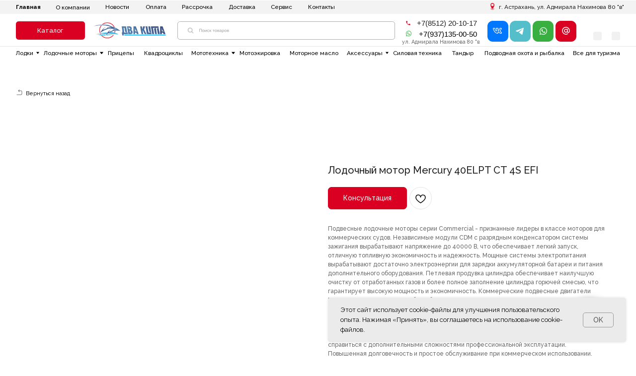

--- FILE ---
content_type: image/svg+xml
request_url: https://static.tildacdn.com/tild6561-3639-4365-a538-373563663562/call_1.svg
body_size: 559
content:
<?xml version="1.0" encoding="UTF-8"?> <svg xmlns="http://www.w3.org/2000/svg" width="67" height="67" viewBox="0 0 67 67" fill="none"><path d="M8.75967 40.5779L26.4222 58.2391C29.1786 60.9995 32.5956 63.11 36.3007 64.3455C38.9525 65.2299 41.666 65.6601 44.3514 65.6601C50.9281 65.6587 57.3306 63.0765 62.168 58.2378L63.6528 56.7531C65.1549 55.2509 65.8664 53.1833 65.6065 51.0782C65.3465 48.9717 64.1553 47.1399 62.3355 46.0478L54.6426 41.4315C51.9398 39.8128 48.5054 40.2349 46.2837 42.4606L42.533 46.2126C41.8067 46.9362 40.6275 46.9389 39.9013 46.2126L20.7862 27.0975C20.0612 26.3713 20.0612 25.1921 20.7862 24.4658L24.5368 20.7151C26.7639 18.4921 27.186 15.0536 25.5659 12.3562L20.951 4.66326C19.8602 2.84354 18.0271 1.65228 15.922 1.39232C13.8155 1.13504 11.7465 1.84524 10.2444 3.3447L8.75699 4.8321C1.94711 11.6447 -0.392534 21.5566 2.65463 30.6995C3.88877 34.4019 6.00061 37.8162 8.75967 40.5779ZM12.2812 8.35362L13.7686 6.8689C14.1223 6.51514 14.5913 6.32218 15.0804 6.32218C15.1582 6.32218 15.2359 6.32754 15.3136 6.33692C15.6486 6.37846 16.273 6.54998 16.6804 7.22534L21.2954 14.9196C21.7362 15.6526 21.621 16.5866 21.0166 17.1909L17.2646 20.9429C14.5967 23.6109 14.5967 27.9511 17.2646 30.6191L36.3797 49.7342C39.045 52.4034 43.3893 52.3994 46.0559 49.7342L49.8065 45.9822C50.4136 45.3738 51.3449 45.2626 52.0819 45.7021L59.7748 50.3184C60.4515 50.7258 60.6217 51.3502 60.6632 51.6852C60.7048 52.0229 60.6914 52.6714 60.1312 53.2302L58.6465 54.7149C53.1766 60.1848 45.2211 62.0662 37.8779 59.618C34.9017 58.6251 32.1601 56.93 29.9451 54.7149L12.2825 37.0537C10.0675 34.8374 8.37107 32.0931 7.38081 29.1209C4.93531 21.7818 6.81265 13.8235 12.2825 8.35228L12.2812 8.35362Z" fill="#DA0021"></path></svg> 

--- FILE ---
content_type: image/svg+xml
request_url: https://static.tildacdn.com/tild3337-3066-4536-a532-306666373436/Group_4.svg
body_size: 4596
content:
<?xml version="1.0" encoding="UTF-8"?> <svg xmlns="http://www.w3.org/2000/svg" xmlns:xlink="http://www.w3.org/1999/xlink" width="91" height="16" viewBox="0 0 91 16" fill="none"> <path d="M26.765 11V4.61H31.697V11H30.887V5.33H27.575V11H26.765ZM35.151 11.09C34.797 11.09 34.476 11.027 34.188 10.901C33.9 10.769 33.651 10.592 33.441 10.37C33.231 10.142 33.069 9.881 32.955 9.587C32.841 9.293 32.784 8.984 32.784 8.66C32.784 8.33 32.841 8.018 32.955 7.724C33.069 7.43 33.231 7.172 33.441 6.95C33.651 6.722 33.9 6.545 34.188 6.419C34.482 6.287 34.803 6.221 35.151 6.221C35.505 6.221 35.826 6.287 36.114 6.419C36.402 6.545 36.651 6.722 36.861 6.95C37.077 7.172 37.242 7.43 37.356 7.724C37.47 8.018 37.527 8.33 37.527 8.66C37.527 8.984 37.47 9.293 37.356 9.587C37.242 9.881 37.08 10.142 36.87 10.37C36.66 10.592 36.408 10.769 36.114 10.901C35.826 11.027 35.505 11.09 35.151 11.09ZM33.594 8.669C33.594 8.993 33.663 9.287 33.801 9.551C33.945 9.815 34.134 10.025 34.368 10.181C34.602 10.331 34.863 10.406 35.151 10.406C35.439 10.406 35.7 10.328 35.934 10.172C36.174 10.016 36.363 9.806 36.501 9.542C36.645 9.272 36.717 8.975 36.717 8.651C36.717 8.327 36.645 8.033 36.501 7.769C36.363 7.505 36.174 7.295 35.934 7.139C35.7 6.983 35.439 6.905 35.151 6.905C34.863 6.905 34.602 6.986 34.368 7.148C34.134 7.304 33.945 7.514 33.801 7.778C33.663 8.042 33.594 8.339 33.594 8.669ZM38.4777 11V6.311H39.2697V9.938L41.8977 6.302H42.6177V11H41.8257V7.445L39.2337 11H38.4777ZM45.9621 11.09C45.6081 11.09 45.2841 11.027 44.9901 10.901C44.7021 10.769 44.4501 10.589 44.2341 10.361C44.0241 10.133 43.8591 9.872 43.7391 9.578C43.6251 9.284 43.5681 8.972 43.5681 8.642C43.5681 8.198 43.6671 7.793 43.8651 7.427C44.0631 7.061 44.3421 6.77 44.7021 6.554C45.0621 6.332 45.4791 6.221 45.9531 6.221C46.4151 6.221 46.8171 6.326 47.1591 6.536C47.5071 6.74 47.7651 7.016 47.9331 7.364L47.1591 7.607C47.0391 7.385 46.8711 7.214 46.6551 7.094C46.4391 6.968 46.1991 6.905 45.9351 6.905C45.6471 6.905 45.3831 6.98 45.1431 7.13C44.9091 7.28 44.7231 7.487 44.5851 7.751C44.4471 8.009 44.3781 8.306 44.3781 8.642C44.3781 8.972 44.4471 9.272 44.5851 9.542C44.7291 9.806 44.9181 10.016 45.1521 10.172C45.3921 10.328 45.6561 10.406 45.9441 10.406C46.1301 10.406 46.3071 10.373 46.4751 10.307C46.6491 10.241 46.7991 10.154 46.9251 10.046C47.0571 9.932 47.1471 9.809 47.1951 9.677L47.9691 9.911C47.8731 10.139 47.7261 10.343 47.5281 10.523C47.3361 10.697 47.1051 10.835 46.8351 10.937C46.5711 11.039 46.2801 11.09 45.9621 11.09ZM48.8575 11V6.302H49.6495V8.237H50.1715L51.6475 6.302H52.5475L50.7925 8.579L52.7545 11H51.8365L50.1715 8.966H49.6495V11H48.8575ZM56.9529 11V7.004H55.3329V6.302H59.3649V7.004H57.7449V11H56.9529ZM62.2125 11.09C61.8585 11.09 61.5375 11.027 61.2495 10.901C60.9615 10.769 60.7125 10.592 60.5025 10.37C60.2925 10.142 60.1305 9.881 60.0165 9.587C59.9025 9.293 59.8455 8.984 59.8455 8.66C59.8455 8.33 59.9025 8.018 60.0165 7.724C60.1305 7.43 60.2925 7.172 60.5025 6.95C60.7125 6.722 60.9615 6.545 61.2495 6.419C61.5435 6.287 61.8645 6.221 62.2125 6.221C62.5665 6.221 62.8875 6.287 63.1755 6.419C63.4635 6.545 63.7125 6.722 63.9225 6.95C64.1385 7.172 64.3035 7.43 64.4175 7.724C64.5315 8.018 64.5885 8.33 64.5885 8.66C64.5885 8.984 64.5315 9.293 64.4175 9.587C64.3035 9.881 64.1415 10.142 63.9315 10.37C63.7215 10.592 63.4695 10.769 63.1755 10.901C62.8875 11.027 62.5665 11.09 62.2125 11.09ZM60.6555 8.669C60.6555 8.993 60.7245 9.287 60.8625 9.551C61.0065 9.815 61.1955 10.025 61.4295 10.181C61.6635 10.331 61.9245 10.406 62.2125 10.406C62.5005 10.406 62.7615 10.328 62.9955 10.172C63.2355 10.016 63.4245 9.806 63.5625 9.542C63.7065 9.272 63.7785 8.975 63.7785 8.651C63.7785 8.327 63.7065 8.033 63.5625 7.769C63.4245 7.505 63.2355 7.295 62.9955 7.139C62.7615 6.983 62.5005 6.905 62.2125 6.905C61.9245 6.905 61.6635 6.986 61.4295 7.148C61.1955 7.304 61.0065 7.514 60.8625 7.778C60.7245 8.042 60.6555 8.339 60.6555 8.669ZM65.5392 11V6.302H67.9692C68.2512 6.302 68.4852 6.359 68.6712 6.473C68.8572 6.581 68.9952 6.722 69.0852 6.896C69.1812 7.07 69.2292 7.256 69.2292 7.454C69.2292 7.706 69.1692 7.934 69.0492 8.138C68.9292 8.336 68.7552 8.486 68.5272 8.588C68.7972 8.666 69.0162 8.807 69.1842 9.011C69.3522 9.209 69.4362 9.455 69.4362 9.749C69.4362 10.013 69.3732 10.238 69.2472 10.424C69.1212 10.61 68.9442 10.754 68.7162 10.856C68.4882 10.952 68.2242 11 67.9242 11H65.5392ZM66.2952 10.442H67.9062C68.0502 10.442 68.1792 10.406 68.2932 10.334C68.4132 10.262 68.5062 10.166 68.5722 10.046C68.6382 9.926 68.6712 9.8 68.6712 9.668C68.6712 9.524 68.6382 9.395 68.5722 9.281C68.5122 9.161 68.4252 9.068 68.3112 9.002C68.2032 8.93 68.0772 8.894 67.9332 8.894H66.2952V10.442ZM66.2952 8.372H67.7622C67.9062 8.372 68.0322 8.336 68.1402 8.264C68.2482 8.186 68.3322 8.087 68.3922 7.967C68.4522 7.847 68.4822 7.721 68.4822 7.589C68.4822 7.391 68.4162 7.22 68.2842 7.076C68.1582 6.932 67.9932 6.86 67.7892 6.86H66.2952V8.372ZM70.0747 9.641C70.0747 9.341 70.1587 9.083 70.3267 8.867C70.5007 8.645 70.7377 8.474 71.0377 8.354C71.3377 8.234 71.6857 8.174 72.0817 8.174C72.2917 8.174 72.5137 8.192 72.7477 8.228C72.9817 8.258 73.1887 8.306 73.3687 8.372V8.03C73.3687 7.67 73.2607 7.388 73.0447 7.184C72.8287 6.974 72.5227 6.869 72.1267 6.869C71.8687 6.869 71.6197 6.917 71.3797 7.013C71.1457 7.103 70.8967 7.235 70.6327 7.409L70.3447 6.851C70.6507 6.641 70.9567 6.485 71.2627 6.383C71.5687 6.275 71.8867 6.221 72.2167 6.221C72.8167 6.221 73.2907 6.389 73.6387 6.725C73.9867 7.055 74.1607 7.517 74.1607 8.111V10.1C74.1607 10.196 74.1787 10.268 74.2147 10.316C74.2567 10.358 74.3227 10.382 74.4127 10.388V11C74.3347 11.012 74.2657 11.021 74.2057 11.027C74.1517 11.033 74.1067 11.036 74.0707 11.036C73.8847 11.036 73.7437 10.985 73.6477 10.883C73.5577 10.781 73.5067 10.673 73.4947 10.559L73.4767 10.262C73.2727 10.526 73.0057 10.73 72.6757 10.874C72.3457 11.018 72.0187 11.09 71.6947 11.09C71.3827 11.09 71.1037 11.027 70.8577 10.901C70.6117 10.769 70.4197 10.595 70.2817 10.379C70.1437 10.157 70.0747 9.911 70.0747 9.641ZM73.1347 9.974C73.2067 9.89 73.2637 9.806 73.3057 9.722C73.3477 9.632 73.3687 9.557 73.3687 9.497V8.912C73.1827 8.84 72.9877 8.786 72.7837 8.75C72.5797 8.708 72.3787 8.687 72.1807 8.687C71.7787 8.687 71.4517 8.768 71.1997 8.93C70.9537 9.086 70.8307 9.302 70.8307 9.578C70.8307 9.728 70.8697 9.875 70.9477 10.019C71.0317 10.157 71.1517 10.271 71.3077 10.361C71.4697 10.451 71.6677 10.496 71.9017 10.496C72.1477 10.496 72.3817 10.448 72.6037 10.352C72.8257 10.25 73.0027 10.124 73.1347 9.974ZM77.9561 11.09C77.5721 11.09 77.2301 10.994 76.9301 10.802C76.6301 10.61 76.3931 10.367 76.2191 10.073V12.917H75.4271V6.302H76.1291V7.184C76.3151 6.896 76.5581 6.665 76.8581 6.491C77.1581 6.311 77.4851 6.221 77.8391 6.221C78.1631 6.221 78.4601 6.287 78.7301 6.419C79.0001 6.551 79.2341 6.731 79.4321 6.959C79.6301 7.187 79.7831 7.448 79.8911 7.742C80.0051 8.03 80.0621 8.333 80.0621 8.651C80.0621 9.095 79.9721 9.503 79.7921 9.875C79.6181 10.247 79.3721 10.544 79.0541 10.766C78.7361 10.982 78.3701 11.09 77.9561 11.09ZM77.7131 10.406C77.9471 10.406 78.1571 10.358 78.3431 10.262C78.5351 10.16 78.6971 10.028 78.8291 9.866C78.9671 9.698 79.0721 9.509 79.1441 9.299C79.2161 9.089 79.2521 8.873 79.2521 8.651C79.2521 8.417 79.2101 8.195 79.1261 7.985C79.0481 7.775 78.9341 7.589 78.7841 7.427C78.6401 7.265 78.4691 7.139 78.2711 7.049C78.0791 6.953 77.8691 6.905 77.6411 6.905C77.4971 6.905 77.3471 6.932 77.1911 6.986C77.0411 7.04 76.8971 7.118 76.7591 7.22C76.6211 7.316 76.5041 7.427 76.4081 7.553C76.3121 7.679 76.2491 7.814 76.2191 7.958V9.299C76.3091 9.503 76.4291 9.689 76.5791 9.857C76.7291 10.025 76.9031 10.16 77.1011 10.262C77.2991 10.358 77.5031 10.406 77.7131 10.406ZM83.0865 11.09C82.7325 11.09 82.4115 11.027 82.1235 10.901C81.8355 10.769 81.5865 10.592 81.3765 10.37C81.1665 10.142 81.0045 9.881 80.8905 9.587C80.7765 9.293 80.7195 8.984 80.7195 8.66C80.7195 8.33 80.7765 8.018 80.8905 7.724C81.0045 7.43 81.1665 7.172 81.3765 6.95C81.5865 6.722 81.8355 6.545 82.1235 6.419C82.4175 6.287 82.7385 6.221 83.0865 6.221C83.4405 6.221 83.7615 6.287 84.0495 6.419C84.3375 6.545 84.5865 6.722 84.7965 6.95C85.0125 7.172 85.1775 7.43 85.2915 7.724C85.4055 8.018 85.4625 8.33 85.4625 8.66C85.4625 8.984 85.4055 9.293 85.2915 9.587C85.1775 9.881 85.0155 10.142 84.8055 10.37C84.5955 10.592 84.3435 10.769 84.0495 10.901C83.7615 11.027 83.4405 11.09 83.0865 11.09ZM81.5295 8.669C81.5295 8.993 81.5985 9.287 81.7365 9.551C81.8805 9.815 82.0695 10.025 82.3035 10.181C82.5375 10.331 82.7985 10.406 83.0865 10.406C83.3745 10.406 83.6355 10.328 83.8695 10.172C84.1095 10.016 84.2985 9.806 84.4365 9.542C84.5805 9.272 84.6525 8.975 84.6525 8.651C84.6525 8.327 84.5805 8.033 84.4365 7.769C84.2985 7.505 84.1095 7.295 83.8695 7.139C83.6355 6.983 83.3745 6.905 83.0865 6.905C82.7985 6.905 82.5375 6.986 82.3035 7.148C82.0695 7.304 81.8805 7.514 81.7365 7.778C81.5985 8.042 81.5295 8.339 81.5295 8.669ZM86.4132 11V6.302H88.8432C89.1252 6.302 89.3592 6.359 89.5452 6.473C89.7312 6.581 89.8692 6.722 89.9592 6.896C90.0552 7.07 90.1032 7.256 90.1032 7.454C90.1032 7.706 90.0432 7.934 89.9232 8.138C89.8032 8.336 89.6292 8.486 89.4012 8.588C89.6712 8.666 89.8902 8.807 90.0582 9.011C90.2262 9.209 90.3102 9.455 90.3102 9.749C90.3102 10.013 90.2472 10.238 90.1212 10.424C89.9952 10.61 89.8182 10.754 89.5902 10.856C89.3622 10.952 89.0982 11 88.7982 11H86.4132ZM87.1692 10.442H88.7802C88.9242 10.442 89.0532 10.406 89.1672 10.334C89.2872 10.262 89.3802 10.166 89.4462 10.046C89.5122 9.926 89.5452 9.8 89.5452 9.668C89.5452 9.524 89.5122 9.395 89.4462 9.281C89.3862 9.161 89.2992 9.068 89.1852 9.002C89.0772 8.93 88.9512 8.894 88.8072 8.894H87.1692V10.442ZM87.1692 8.372H88.6362C88.7802 8.372 88.9062 8.336 89.0142 8.264C89.1222 8.186 89.2062 8.087 89.2662 7.967C89.3262 7.847 89.3562 7.721 89.3562 7.589C89.3562 7.391 89.2902 7.22 89.1582 7.076C89.0322 6.932 88.8672 6.86 88.6632 6.86H87.1692V8.372Z" fill="black" fill-opacity="0.4"></path> <rect width="16" height="16" fill="url(#pattern0)" fill-opacity="0.4"></rect> <defs> <pattern id="pattern0" patternContentUnits="objectBoundingBox" width="1" height="1"> <use xlink:href="#image0_140_465" transform="scale(0.015625)"></use> </pattern> <image id="image0_140_465" width="64" height="64" xlink:href="[data-uri]"></image> </defs> </svg> 